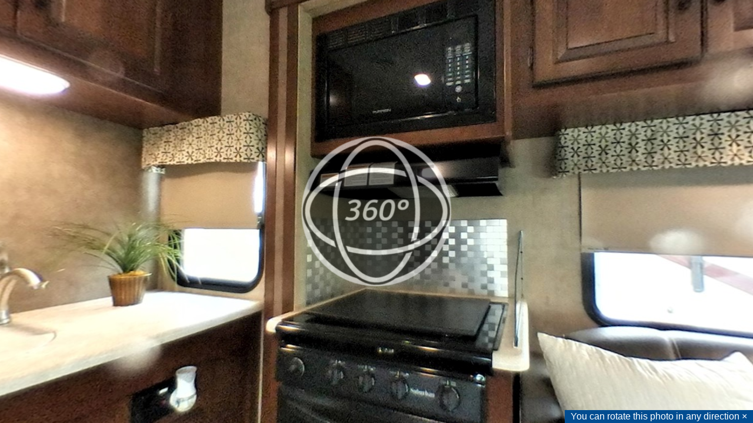

--- FILE ---
content_type: text/html; charset=utf-8
request_url: https://www.nirvc.com/Sales/Pannellum360?photoUrl=%2FSales%2FInventory%2FPhotos%2F4835A%2F30ir_360_owm.jpg&text=You%20can%20rotate%20this%20photo%20in%20any%20direction&rotation=2&enabled=True
body_size: 371
content:


<head>
    <meta name="robots" content="noindex">
    <link href="/Content/pannellum.css" rel="stylesheet" type="text/css" />
    <style type="text/css">
        body {
            margin: 0;
        }

        .overlay-360 {
            position: absolute;
            top: 50%;
            left: 50%;
            -webkit-transform: translate(-50%, -50%);
            -moz-transform: translate(-50%, -50%);
            -ms-transform: translate(-50%, -50%);
            -o-transform: translate(-50%, -50%);
            transform: translate(-50%, -50%);
            width: 20% !important;
            height: auto !important;
            pointer-events: none;
            display: none;
        }

        #panorama > text {
            background-color: #024d91;
            color: #ffffff;
            position: absolute;
            right: 0;
            bottom: 0;
            z-index: 2;
            font-weight: 500;
            padding: 0px 10px;
            display: none;
        }

        #blocker {
            position: absolute;
            height: 100%;
            width: 100%;
            z-index: 99;
        }
    </style>
</head>
<body>
    <div id="panorama">
        <text>
You can rotate this photo in any direction <span>&times;</span>
        </text>
    </div>
    <img class="overlay-360" src="/img/Overlay360_256.png" alt="Overlay 360 Image" />

    <script src="/bundles/jquery?v=8Oos0avDZyPg-cbyVzvkIfERIE1DGSe3sRQdCSYrgEQ1"></script>

    <script src="/Scripts/pannellum.js"></script>
    <script>
        var viewer = pannellum.viewer('panorama', {
            type: "equirectangular",
            panorama: "/Sales/Inventory/Photos/4835A/30ir_360_owm.jpg",
            autoLoad: true,
            showControls: false,
            autoRotate: 2,
            draggable: true,
            keyboardZoom: true,
            mouseZoom: true
        });

        viewer.on('load', function () {
            $('.overlay-360').css('display', 'block');
                $('#panorama > text').css('display', 'block');
        });

            
                $('#panorama span').on('touchstart click', function() {
                    $(this).parent().fadeTo(200, 0);
                });

                $('#panorama').on('touchstart mousedown', function (e) {
                    $(this).siblings('.overlay-360').fadeTo(200, 0);
                });
            
    </script>
</body>
